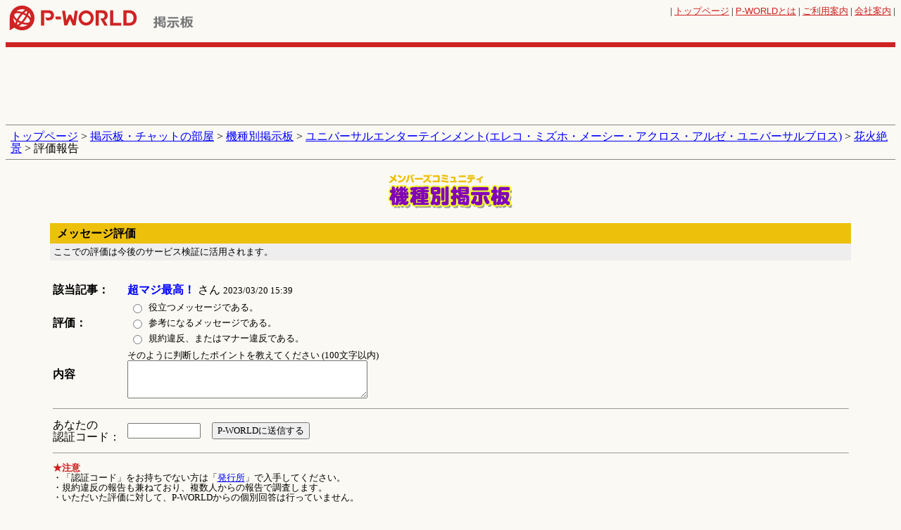

--- FILE ---
content_type: text/html
request_url: https://www.p-world.co.jp/community/ihan_houkoku_input.cgi?mode=kisyu_bbs&dir=kisyubbs&file=p9710&resno=87,86&dt=1&linkstr=&past_file_num=
body_size: 6646
content:
<!DOCTYPE HTML PUBLIC "-//W3C//DTD HTML 4.01 Transitional//EN" "http://www.w3.org/TR/html4/loose.dtd">
<html lang="ja">
	<head>
		<meta http-equiv="Pragma" content="no-cache">
		<meta http-equiv="Cache-Control" content="no-cache">
		<meta name="verify-v1" content="dOtDNvo/fpvQufGYZ8cmsxXnKXpWXv0KLZvwAVfxasY=">
		<meta http-equiv="Content-Type" content="text/html; charset=euc-jp">
		<meta http-equiv="Content-Style-Type" content="text/css">
		<meta http-equiv="Content-Script-Type" content="text/javascript">
		<meta name="keywords" content="求人,日記,検索,チャット,ニュース,リンク集,動画,画像,掲示板,データベース,スロット,パチスロ,パチンコ">
		<meta name="description" content="全国のパチンコ店情報とパチンコ・パチスロ機種情報を公開中！「P-WORLD」は、業界ニュース、設置機種集計データ、求人情報など、充実した内容を常に最新の状態でお届けする国内No.1のパチンコ・パチスロ情報サイトです。">
    <meta name="google" content="nositelinkssearchbox">
		<title>評価報告 パチ＆スロ掲示板 - P-WORLD</title>
    <meta property="og:locale" content="ja_JP">
    <meta property="og:type" content="website">
    <meta property="og:url" content="https://www.p-world.co.jp/community/ihan_houkoku_input.cgi?mode=kisyu_bbs&dir=kisyubbs&file=p9710&resno=87,86&dt=1&linkstr=&past_file_num=">
    
    
    
    
    <link rel="icon" href="/favicon.ico?20200320">
<script src="https://idn.p-world.co.jp/js/google-analytics.js" type="text/javascript"></script>
<script async='async' src='https://www.googletagservices.com/tag/js/gpt.js'></script>
		<script src="https://idn.p-world.co.jp/js/jquery-1.9.1.min.js" type="text/javascript"></script>
<link rel="stylesheet" type="text/css" href="/css/common.css?20180417"><link rel="stylesheet" type="text/css" href="/css/bbs.css?20140117">
<link rel="stylesheet" type="text/css" href="/css/community/ihan_houkoku_input.css">
</head>
<body >
	<div align="center">
		<table  class="gHeader">
			<tr>
					<td class="gLogo">
		<a href="/"><img src="https://idn.p-world.co.jp/img/pworld00.gif" width="192" height="35" alt="全国パチンコ店情報 P-WORLD"></a>
	</td>

<td class="sLogo" style="width:145px;"><a href="/forum/bbs.html"><img src="/image/titForum.gif" width="66" height="23" alt="掲示板"></a></td><td style="vertical-align:bottom" id="bnrTop"><script src="/frame_banner/js/index_top.js" type="text/javascript"></script></td><td class="uNavi"><font size="2">| <a href="/">トップページ</a> | <a href="/_info/pworld.htm"><span class="pText">P-WORLD</span>とは</a> | <a href="/_info/user/">ご利用案内</a> | <a href="/company/" target="_blank">会社案内</a> | 					</font>
				</td>
			</tr>
		</table>
	</div>
		<div class="adsTop">
			<div id='div-gpt-ad-1528781579636-0' style='height:90px; width:728px;' class='ads-google-dfp'>
				<script type="text/javascript" src="/js/kisyubbs/slot_head_banner.js?20180612"></script>
			</div>
		</div>
		<p class="breadcrumb">
			<a href="/">トップページ</a> &gt; 
			<a href="/forum/bbs.html">掲示板・チャットの部屋</a> &gt;
			<a href="/kisyubbs/makersel.cgi">機種別掲示板</a>
 &gt; <a href="../kisyubbs/makerbbsdisp.cgi?name=%a5%e6%a5%cb%a5%d0%a1%bc%a5%b5%a5%eb%a5%a8%a5%f3%a5%bf%a1%bc%a5%c6%a5%a4%a5%f3%a5%e1%a5%f3%a5%c8%28%a5%a8%a5%ec%a5%b3%a1%a6%a5%df%a5%ba%a5%db%a1%a6%a5%e1%a1%bc%a5%b7%a1%bc%a1%a6%a5%a2%a5%af%a5%ed%a5%b9%a1%a6%a5%a2%a5%eb%a5%bc%a1%a6%a5%e6%a5%cb%a5%d0%a1%bc%a5%b5%a5%eb%a5%d6%a5%ed%a5%b9%29&type=1">ユニバーサルエンターテインメント(エレコ・ミズホ・メーシー・アクロス・アルゼ・ユニバーサルブロス)</a> &gt; <a href="../kisyubbs/bbs.cgi?file=p9710">花火絶景</a> &gt; 評価報告</p><h1 class="categoryLogo"><img src="/image/kisyubbs/titKisyu.gif" alt="機種別掲示板"></h1><SCRIPT type="text/javascript">
<!--
function OpenWin(url){window.open(url,"qr","WIDTH=350,HEIGHT=300,SCROLLBARS=0");}
//-->
</SCRIPT>
<!-- main-start -->
<div align="center">
	<div class="titleBar">
		<h2>メッセージ評価</h2>
	</div>
	<div class="h2Sub">
		<p><font size="2">ここでの評価は今後のサービス検証に活用されます。</font></p>
	</div>
	
	<form method="post" action="ihan_houkoku_input.cgi">
		<input type=hidden name="smode" value="houkoku_uketuke">
		<input type=hidden name="mode" value="kisyu_bbs">
		<input type=hidden name="dir" value="kisyubbs">
		<input type=hidden name="file" value="p9710">
		<input type=hidden name="resno" value="87,86">
		<input type=hidden name="linkstr" value="">
		<input type=hidden name="past_file_num" value="">
		<input type=hidden name="dt" value="1">
		<input type=hidden name="page" value="">
		<table class="form">
			<tr>
				<th>該当記事：</th>
				<td><font color="#0000ff"><strong>超マジ最高！</strong></font> さん <font size="2">2023/03/20 15:39</font></td>
			</tr>
			<tr>
				<th>評価：</th>
				<td>
					<table>
						<tr>
							<td><font size="2"><input type="radio" name="R1" value="V1"></font></td>
							<td><font size="2">役立つメッセージである。</font></td>
						</tr>
						<tr>
							<td><font size="2"><input type="radio" name="R1" value="V2"></font></td>
							<td><font size="2">参考になるメッセージである。</font></td>
						</tr>
						<tr>
							<td><font size="2"><input type="radio" name="R1" value="V3"></font></td>
							<td><font size="2">規約違反、またはマナー違反である。</font></td>
						</tr>
					</table>
				</td>
			</tr>
			<tr>
				<th>内容</th>
				<td><font size="2">そのように判断したポイントを教えてください (100文字以内)<br><textarea rows="3" cols="40" name="iken"></textarea></font></td>
			</tr>
			<tr>
				<td colspan="2"><hr size="1" class="separate"></td>
			</tr>
			<tr>
				<td>あなたの<br>認証コード：</td>
				<td><input type="password" name="ncode" value="" size="11">&#12288;<input type="submit" name="B1" value="P-WORLDに送信する"></td>
			</tr>
			<tr>
				<td colspan="2"><hr size="1" class="separate"></td>
			</tr>
			<tr>
				<td colspan="2">
					<font size="2" color="#C82020"><strong>★注意</strong></font><br>
					<font size="2">・「認証コード」をお持ちでない方は「<a href="javascript:OpenWin('../community/hakkou.cgi')">発行所</a>」で入手してください。</font><br>
					<font size="2">・規約違反の報告も兼ねており、複数人からの報告で調査します。<br>
					・いただいた評価に対して、P-WORLDからの個別回答は行っていません。</font>
				</td>
			</tr>
		</table>
	</form>
</div>
<!-- main-end -->

<!-- fNavi-start -->
<div class="fNavi">
	<a href="/community/regist1.cgi">メンバー登録</a> | 
	<a href="/community/keiziban2proedit.cgi">プロフィール編集</a> | 
	<a href="/forum/members_info01.htm">利用規約</a> | 
	<a href="/forum/members_info01_2.htm">違反投稿を見付けたら</a>
</div>
<!-- fNavi-end -->
<script type="text/javascript" src="/js/fout.js"></script>
			<p class="copyright">
				<font size="2">&copy; P-WORLD</font>
			</p>
		
</body></html>

--- FILE ---
content_type: text/html; charset=utf-8
request_url: https://www.google.com/recaptcha/api2/aframe
body_size: 268
content:
<!DOCTYPE HTML><html><head><meta http-equiv="content-type" content="text/html; charset=UTF-8"></head><body><script nonce="rBKuH9x0Y4BOneRzNLbyaQ">/** Anti-fraud and anti-abuse applications only. See google.com/recaptcha */ try{var clients={'sodar':'https://pagead2.googlesyndication.com/pagead/sodar?'};window.addEventListener("message",function(a){try{if(a.source===window.parent){var b=JSON.parse(a.data);var c=clients[b['id']];if(c){var d=document.createElement('img');d.src=c+b['params']+'&rc='+(localStorage.getItem("rc::a")?sessionStorage.getItem("rc::b"):"");window.document.body.appendChild(d);sessionStorage.setItem("rc::e",parseInt(sessionStorage.getItem("rc::e")||0)+1);localStorage.setItem("rc::h",'1769523568320');}}}catch(b){}});window.parent.postMessage("_grecaptcha_ready", "*");}catch(b){}</script></body></html>